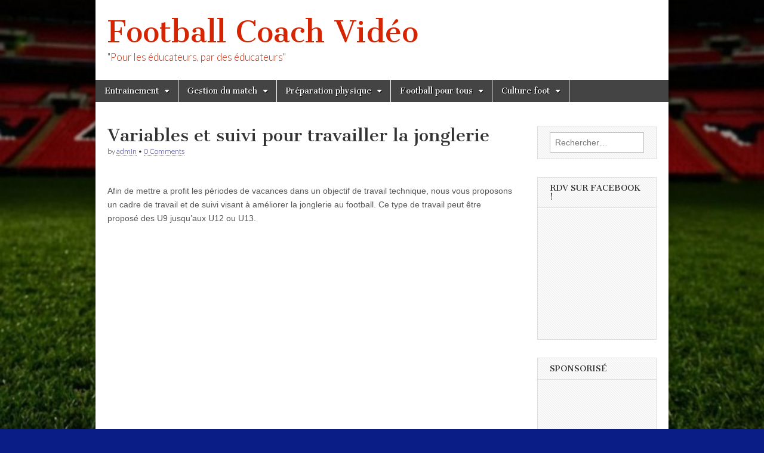

--- FILE ---
content_type: text/html; charset=UTF-8
request_url: https://www.footballcoachvideo.com/variables-et-suivi-pour-travailler-la-jonglerie/
body_size: 13656
content:
<!DOCTYPE html>
<html lang="fr-FR" prefix="og: http://ogp.me/ns# fb: http://ogp.me/ns/fb#" >
<head>
	<meta charset="UTF-8" />
	<meta name="viewport" content="width=device-width, initial-scale=1.0" />
	<link rel="profile" href="http://gmpg.org/xfn/11" />
	<link rel="pingback" href="https://www.footballcoachvideo.com/xmlrpc.php" />
	<title>Variables et suivi pour travailler la jonglerie | Footballcoach Vidéos</title>
<meta name='robots' content='max-image-preview:large' />
<link rel='dns-prefetch' href='//fonts.googleapis.com' />
<link rel='dns-prefetch' href='//m9m6e2w5.stackpathcdn.com' />
<link rel='dns-prefetch' href='//cdn.shareaholic.net' />
<link rel='dns-prefetch' href='//www.shareaholic.net' />
<link rel='dns-prefetch' href='//analytics.shareaholic.com' />
<link rel='dns-prefetch' href='//recs.shareaholic.com' />
<link rel='dns-prefetch' href='//partner.shareaholic.com' />
<link rel='dns-prefetch' href='//pagead2.googlesyndication.com' />
<link rel="alternate" type="application/rss+xml" title="Football Coach Vidéo &raquo; Flux" href="https://www.footballcoachvideo.com/feed/" />
<link rel="alternate" type="application/rss+xml" title="Football Coach Vidéo &raquo; Flux des commentaires" href="https://www.footballcoachvideo.com/comments/feed/" />
<link rel="alternate" type="application/rss+xml" title="Football Coach Vidéo &raquo; Variables et suivi pour travailler la jonglerie Flux des commentaires" href="https://www.footballcoachvideo.com/variables-et-suivi-pour-travailler-la-jonglerie/feed/" />
<!-- Shareaholic - https://www.shareaholic.com -->
<link rel='preload' href='//cdn.shareaholic.net/assets/pub/shareaholic.js' as='script'/>
<script data-no-minify='1' data-cfasync='false'>
_SHR_SETTINGS = {"endpoints":{"local_recs_url":"https:\/\/www.footballcoachvideo.com\/wp-admin\/admin-ajax.php?action=shareaholic_permalink_related","ajax_url":"https:\/\/www.footballcoachvideo.com\/wp-admin\/admin-ajax.php"},"site_id":"3d6020ee43ec8f99f42e0dd255b1ea67","url_components":{"year":"2020","monthnum":"07","day":"16","hour":"08","minute":"51","second":"21","post_id":"2808","postname":"variables-et-suivi-pour-travailler-la-jonglerie","category":"technique"}};
</script>
<script data-no-minify='1' data-cfasync='false' src='//cdn.shareaholic.net/assets/pub/shareaholic.js' data-shr-siteid='3d6020ee43ec8f99f42e0dd255b1ea67' async ></script>

<!-- Shareaholic Content Tags -->
<meta name='shareaholic:site_name' content='Football Coach Vidéo' />
<meta name='shareaholic:language' content='fr-FR' />
<meta name='shareaholic:url' content='https://www.footballcoachvideo.com/variables-et-suivi-pour-travailler-la-jonglerie/' />
<meta name='shareaholic:keywords' content='tag:critères de réalisation jonglages football, tag:entrainement jonglages football intêret jonglage football, tag:entrainement technique football vacances, tag:jerome rabin, tag:jerome rabin football, tag:pourquoi le jonglage au football, tag:suivi jonglage, tag:variables jonglage, tag:variables jonglerie, cat:echauffement, cat:école de football, cat:réathlétisation, cat:technique, type:post' />
<meta name='shareaholic:article_published_time' content='2020-07-16T08:51:21+02:00' />
<meta name='shareaholic:article_modified_time' content='2020-07-16T09:08:11+02:00' />
<meta name='shareaholic:shareable_page' content='true' />
<meta name='shareaholic:article_author_name' content='admin' />
<meta name='shareaholic:site_id' content='3d6020ee43ec8f99f42e0dd255b1ea67' />
<meta name='shareaholic:wp_version' content='9.7.1' />
<meta name='shareaholic:image' content='https://www.footballcoachvideo.com/wp-content/uploads/2020/07/suivi-jongle-2-1-640x334.png' />
<!-- Shareaholic Content Tags End -->

<!-- Shareaholic Open Graph Tags -->
<meta property='og:image' content='https://www.footballcoachvideo.com/wp-content/uploads/2020/07/suivi-jongle-2-1.png' />
<!-- Shareaholic Open Graph Tags End -->
		<!-- This site uses the Google Analytics by MonsterInsights plugin v8.10.0 - Using Analytics tracking - https://www.monsterinsights.com/ -->
							<script
				src="//www.googletagmanager.com/gtag/js?id=UA-41192690-1"  data-cfasync="false" data-wpfc-render="false" type="text/javascript" async></script>
			<script data-cfasync="false" data-wpfc-render="false" type="text/javascript">
				var mi_version = '8.10.0';
				var mi_track_user = true;
				var mi_no_track_reason = '';
				
								var disableStrs = [
															'ga-disable-UA-41192690-1',
									];

				/* Function to detect opted out users */
				function __gtagTrackerIsOptedOut() {
					for (var index = 0; index < disableStrs.length; index++) {
						if (document.cookie.indexOf(disableStrs[index] + '=true') > -1) {
							return true;
						}
					}

					return false;
				}

				/* Disable tracking if the opt-out cookie exists. */
				if (__gtagTrackerIsOptedOut()) {
					for (var index = 0; index < disableStrs.length; index++) {
						window[disableStrs[index]] = true;
					}
				}

				/* Opt-out function */
				function __gtagTrackerOptout() {
					for (var index = 0; index < disableStrs.length; index++) {
						document.cookie = disableStrs[index] + '=true; expires=Thu, 31 Dec 2099 23:59:59 UTC; path=/';
						window[disableStrs[index]] = true;
					}
				}

				if ('undefined' === typeof gaOptout) {
					function gaOptout() {
						__gtagTrackerOptout();
					}
				}
								window.dataLayer = window.dataLayer || [];

				window.MonsterInsightsDualTracker = {
					helpers: {},
					trackers: {},
				};
				if (mi_track_user) {
					function __gtagDataLayer() {
						dataLayer.push(arguments);
					}

					function __gtagTracker(type, name, parameters) {
						if (!parameters) {
							parameters = {};
						}

						if (parameters.send_to) {
							__gtagDataLayer.apply(null, arguments);
							return;
						}

						if (type === 'event') {
							
														parameters.send_to = monsterinsights_frontend.ua;
							__gtagDataLayer(type, name, parameters);
													} else {
							__gtagDataLayer.apply(null, arguments);
						}
					}

					__gtagTracker('js', new Date());
					__gtagTracker('set', {
						'developer_id.dZGIzZG': true,
											});
															__gtagTracker('config', 'UA-41192690-1', {"forceSSL":"true","link_attribution":"true"} );
										window.gtag = __gtagTracker;										(function () {
						/* https://developers.google.com/analytics/devguides/collection/analyticsjs/ */
						/* ga and __gaTracker compatibility shim. */
						var noopfn = function () {
							return null;
						};
						var newtracker = function () {
							return new Tracker();
						};
						var Tracker = function () {
							return null;
						};
						var p = Tracker.prototype;
						p.get = noopfn;
						p.set = noopfn;
						p.send = function () {
							var args = Array.prototype.slice.call(arguments);
							args.unshift('send');
							__gaTracker.apply(null, args);
						};
						var __gaTracker = function () {
							var len = arguments.length;
							if (len === 0) {
								return;
							}
							var f = arguments[len - 1];
							if (typeof f !== 'object' || f === null || typeof f.hitCallback !== 'function') {
								if ('send' === arguments[0]) {
									var hitConverted, hitObject = false, action;
									if ('event' === arguments[1]) {
										if ('undefined' !== typeof arguments[3]) {
											hitObject = {
												'eventAction': arguments[3],
												'eventCategory': arguments[2],
												'eventLabel': arguments[4],
												'value': arguments[5] ? arguments[5] : 1,
											}
										}
									}
									if ('pageview' === arguments[1]) {
										if ('undefined' !== typeof arguments[2]) {
											hitObject = {
												'eventAction': 'page_view',
												'page_path': arguments[2],
											}
										}
									}
									if (typeof arguments[2] === 'object') {
										hitObject = arguments[2];
									}
									if (typeof arguments[5] === 'object') {
										Object.assign(hitObject, arguments[5]);
									}
									if ('undefined' !== typeof arguments[1].hitType) {
										hitObject = arguments[1];
										if ('pageview' === hitObject.hitType) {
											hitObject.eventAction = 'page_view';
										}
									}
									if (hitObject) {
										action = 'timing' === arguments[1].hitType ? 'timing_complete' : hitObject.eventAction;
										hitConverted = mapArgs(hitObject);
										__gtagTracker('event', action, hitConverted);
									}
								}
								return;
							}

							function mapArgs(args) {
								var arg, hit = {};
								var gaMap = {
									'eventCategory': 'event_category',
									'eventAction': 'event_action',
									'eventLabel': 'event_label',
									'eventValue': 'event_value',
									'nonInteraction': 'non_interaction',
									'timingCategory': 'event_category',
									'timingVar': 'name',
									'timingValue': 'value',
									'timingLabel': 'event_label',
									'page': 'page_path',
									'location': 'page_location',
									'title': 'page_title',
								};
								for (arg in args) {
																		if (!(!args.hasOwnProperty(arg) || !gaMap.hasOwnProperty(arg))) {
										hit[gaMap[arg]] = args[arg];
									} else {
										hit[arg] = args[arg];
									}
								}
								return hit;
							}

							try {
								f.hitCallback();
							} catch (ex) {
							}
						};
						__gaTracker.create = newtracker;
						__gaTracker.getByName = newtracker;
						__gaTracker.getAll = function () {
							return [];
						};
						__gaTracker.remove = noopfn;
						__gaTracker.loaded = true;
						window['__gaTracker'] = __gaTracker;
					})();
									} else {
										console.log("");
					(function () {
						function __gtagTracker() {
							return null;
						}

						window['__gtagTracker'] = __gtagTracker;
						window['gtag'] = __gtagTracker;
					})();
									}
			</script>
				<!-- / Google Analytics by MonsterInsights -->
		<script type="text/javascript">
/* <![CDATA[ */
window._wpemojiSettings = {"baseUrl":"https:\/\/s.w.org\/images\/core\/emoji\/15.0.3\/72x72\/","ext":".png","svgUrl":"https:\/\/s.w.org\/images\/core\/emoji\/15.0.3\/svg\/","svgExt":".svg","source":{"concatemoji":"https:\/\/www.footballcoachvideo.com\/wp-includes\/js\/wp-emoji-release.min.js?ver=6.6.4"}};
/*! This file is auto-generated */
!function(i,n){var o,s,e;function c(e){try{var t={supportTests:e,timestamp:(new Date).valueOf()};sessionStorage.setItem(o,JSON.stringify(t))}catch(e){}}function p(e,t,n){e.clearRect(0,0,e.canvas.width,e.canvas.height),e.fillText(t,0,0);var t=new Uint32Array(e.getImageData(0,0,e.canvas.width,e.canvas.height).data),r=(e.clearRect(0,0,e.canvas.width,e.canvas.height),e.fillText(n,0,0),new Uint32Array(e.getImageData(0,0,e.canvas.width,e.canvas.height).data));return t.every(function(e,t){return e===r[t]})}function u(e,t,n){switch(t){case"flag":return n(e,"\ud83c\udff3\ufe0f\u200d\u26a7\ufe0f","\ud83c\udff3\ufe0f\u200b\u26a7\ufe0f")?!1:!n(e,"\ud83c\uddfa\ud83c\uddf3","\ud83c\uddfa\u200b\ud83c\uddf3")&&!n(e,"\ud83c\udff4\udb40\udc67\udb40\udc62\udb40\udc65\udb40\udc6e\udb40\udc67\udb40\udc7f","\ud83c\udff4\u200b\udb40\udc67\u200b\udb40\udc62\u200b\udb40\udc65\u200b\udb40\udc6e\u200b\udb40\udc67\u200b\udb40\udc7f");case"emoji":return!n(e,"\ud83d\udc26\u200d\u2b1b","\ud83d\udc26\u200b\u2b1b")}return!1}function f(e,t,n){var r="undefined"!=typeof WorkerGlobalScope&&self instanceof WorkerGlobalScope?new OffscreenCanvas(300,150):i.createElement("canvas"),a=r.getContext("2d",{willReadFrequently:!0}),o=(a.textBaseline="top",a.font="600 32px Arial",{});return e.forEach(function(e){o[e]=t(a,e,n)}),o}function t(e){var t=i.createElement("script");t.src=e,t.defer=!0,i.head.appendChild(t)}"undefined"!=typeof Promise&&(o="wpEmojiSettingsSupports",s=["flag","emoji"],n.supports={everything:!0,everythingExceptFlag:!0},e=new Promise(function(e){i.addEventListener("DOMContentLoaded",e,{once:!0})}),new Promise(function(t){var n=function(){try{var e=JSON.parse(sessionStorage.getItem(o));if("object"==typeof e&&"number"==typeof e.timestamp&&(new Date).valueOf()<e.timestamp+604800&&"object"==typeof e.supportTests)return e.supportTests}catch(e){}return null}();if(!n){if("undefined"!=typeof Worker&&"undefined"!=typeof OffscreenCanvas&&"undefined"!=typeof URL&&URL.createObjectURL&&"undefined"!=typeof Blob)try{var e="postMessage("+f.toString()+"("+[JSON.stringify(s),u.toString(),p.toString()].join(",")+"));",r=new Blob([e],{type:"text/javascript"}),a=new Worker(URL.createObjectURL(r),{name:"wpTestEmojiSupports"});return void(a.onmessage=function(e){c(n=e.data),a.terminate(),t(n)})}catch(e){}c(n=f(s,u,p))}t(n)}).then(function(e){for(var t in e)n.supports[t]=e[t],n.supports.everything=n.supports.everything&&n.supports[t],"flag"!==t&&(n.supports.everythingExceptFlag=n.supports.everythingExceptFlag&&n.supports[t]);n.supports.everythingExceptFlag=n.supports.everythingExceptFlag&&!n.supports.flag,n.DOMReady=!1,n.readyCallback=function(){n.DOMReady=!0}}).then(function(){return e}).then(function(){var e;n.supports.everything||(n.readyCallback(),(e=n.source||{}).concatemoji?t(e.concatemoji):e.wpemoji&&e.twemoji&&(t(e.twemoji),t(e.wpemoji)))}))}((window,document),window._wpemojiSettings);
/* ]]> */
</script>
<style id='wp-emoji-styles-inline-css' type='text/css'>

	img.wp-smiley, img.emoji {
		display: inline !important;
		border: none !important;
		box-shadow: none !important;
		height: 1em !important;
		width: 1em !important;
		margin: 0 0.07em !important;
		vertical-align: -0.1em !important;
		background: none !important;
		padding: 0 !important;
	}
</style>
<link rel='stylesheet' id='wp-block-library-css' href='https://www.footballcoachvideo.com/wp-includes/css/dist/block-library/style.min.css?ver=6.6.4' type='text/css' media='all' />
<style id='classic-theme-styles-inline-css' type='text/css'>
/*! This file is auto-generated */
.wp-block-button__link{color:#fff;background-color:#32373c;border-radius:9999px;box-shadow:none;text-decoration:none;padding:calc(.667em + 2px) calc(1.333em + 2px);font-size:1.125em}.wp-block-file__button{background:#32373c;color:#fff;text-decoration:none}
</style>
<style id='global-styles-inline-css' type='text/css'>
:root{--wp--preset--aspect-ratio--square: 1;--wp--preset--aspect-ratio--4-3: 4/3;--wp--preset--aspect-ratio--3-4: 3/4;--wp--preset--aspect-ratio--3-2: 3/2;--wp--preset--aspect-ratio--2-3: 2/3;--wp--preset--aspect-ratio--16-9: 16/9;--wp--preset--aspect-ratio--9-16: 9/16;--wp--preset--color--black: #000000;--wp--preset--color--cyan-bluish-gray: #abb8c3;--wp--preset--color--white: #ffffff;--wp--preset--color--pale-pink: #f78da7;--wp--preset--color--vivid-red: #cf2e2e;--wp--preset--color--luminous-vivid-orange: #ff6900;--wp--preset--color--luminous-vivid-amber: #fcb900;--wp--preset--color--light-green-cyan: #7bdcb5;--wp--preset--color--vivid-green-cyan: #00d084;--wp--preset--color--pale-cyan-blue: #8ed1fc;--wp--preset--color--vivid-cyan-blue: #0693e3;--wp--preset--color--vivid-purple: #9b51e0;--wp--preset--gradient--vivid-cyan-blue-to-vivid-purple: linear-gradient(135deg,rgba(6,147,227,1) 0%,rgb(155,81,224) 100%);--wp--preset--gradient--light-green-cyan-to-vivid-green-cyan: linear-gradient(135deg,rgb(122,220,180) 0%,rgb(0,208,130) 100%);--wp--preset--gradient--luminous-vivid-amber-to-luminous-vivid-orange: linear-gradient(135deg,rgba(252,185,0,1) 0%,rgba(255,105,0,1) 100%);--wp--preset--gradient--luminous-vivid-orange-to-vivid-red: linear-gradient(135deg,rgba(255,105,0,1) 0%,rgb(207,46,46) 100%);--wp--preset--gradient--very-light-gray-to-cyan-bluish-gray: linear-gradient(135deg,rgb(238,238,238) 0%,rgb(169,184,195) 100%);--wp--preset--gradient--cool-to-warm-spectrum: linear-gradient(135deg,rgb(74,234,220) 0%,rgb(151,120,209) 20%,rgb(207,42,186) 40%,rgb(238,44,130) 60%,rgb(251,105,98) 80%,rgb(254,248,76) 100%);--wp--preset--gradient--blush-light-purple: linear-gradient(135deg,rgb(255,206,236) 0%,rgb(152,150,240) 100%);--wp--preset--gradient--blush-bordeaux: linear-gradient(135deg,rgb(254,205,165) 0%,rgb(254,45,45) 50%,rgb(107,0,62) 100%);--wp--preset--gradient--luminous-dusk: linear-gradient(135deg,rgb(255,203,112) 0%,rgb(199,81,192) 50%,rgb(65,88,208) 100%);--wp--preset--gradient--pale-ocean: linear-gradient(135deg,rgb(255,245,203) 0%,rgb(182,227,212) 50%,rgb(51,167,181) 100%);--wp--preset--gradient--electric-grass: linear-gradient(135deg,rgb(202,248,128) 0%,rgb(113,206,126) 100%);--wp--preset--gradient--midnight: linear-gradient(135deg,rgb(2,3,129) 0%,rgb(40,116,252) 100%);--wp--preset--font-size--small: 13px;--wp--preset--font-size--medium: 20px;--wp--preset--font-size--large: 36px;--wp--preset--font-size--x-large: 42px;--wp--preset--spacing--20: 0.44rem;--wp--preset--spacing--30: 0.67rem;--wp--preset--spacing--40: 1rem;--wp--preset--spacing--50: 1.5rem;--wp--preset--spacing--60: 2.25rem;--wp--preset--spacing--70: 3.38rem;--wp--preset--spacing--80: 5.06rem;--wp--preset--shadow--natural: 6px 6px 9px rgba(0, 0, 0, 0.2);--wp--preset--shadow--deep: 12px 12px 50px rgba(0, 0, 0, 0.4);--wp--preset--shadow--sharp: 6px 6px 0px rgba(0, 0, 0, 0.2);--wp--preset--shadow--outlined: 6px 6px 0px -3px rgba(255, 255, 255, 1), 6px 6px rgba(0, 0, 0, 1);--wp--preset--shadow--crisp: 6px 6px 0px rgba(0, 0, 0, 1);}:where(.is-layout-flex){gap: 0.5em;}:where(.is-layout-grid){gap: 0.5em;}body .is-layout-flex{display: flex;}.is-layout-flex{flex-wrap: wrap;align-items: center;}.is-layout-flex > :is(*, div){margin: 0;}body .is-layout-grid{display: grid;}.is-layout-grid > :is(*, div){margin: 0;}:where(.wp-block-columns.is-layout-flex){gap: 2em;}:where(.wp-block-columns.is-layout-grid){gap: 2em;}:where(.wp-block-post-template.is-layout-flex){gap: 1.25em;}:where(.wp-block-post-template.is-layout-grid){gap: 1.25em;}.has-black-color{color: var(--wp--preset--color--black) !important;}.has-cyan-bluish-gray-color{color: var(--wp--preset--color--cyan-bluish-gray) !important;}.has-white-color{color: var(--wp--preset--color--white) !important;}.has-pale-pink-color{color: var(--wp--preset--color--pale-pink) !important;}.has-vivid-red-color{color: var(--wp--preset--color--vivid-red) !important;}.has-luminous-vivid-orange-color{color: var(--wp--preset--color--luminous-vivid-orange) !important;}.has-luminous-vivid-amber-color{color: var(--wp--preset--color--luminous-vivid-amber) !important;}.has-light-green-cyan-color{color: var(--wp--preset--color--light-green-cyan) !important;}.has-vivid-green-cyan-color{color: var(--wp--preset--color--vivid-green-cyan) !important;}.has-pale-cyan-blue-color{color: var(--wp--preset--color--pale-cyan-blue) !important;}.has-vivid-cyan-blue-color{color: var(--wp--preset--color--vivid-cyan-blue) !important;}.has-vivid-purple-color{color: var(--wp--preset--color--vivid-purple) !important;}.has-black-background-color{background-color: var(--wp--preset--color--black) !important;}.has-cyan-bluish-gray-background-color{background-color: var(--wp--preset--color--cyan-bluish-gray) !important;}.has-white-background-color{background-color: var(--wp--preset--color--white) !important;}.has-pale-pink-background-color{background-color: var(--wp--preset--color--pale-pink) !important;}.has-vivid-red-background-color{background-color: var(--wp--preset--color--vivid-red) !important;}.has-luminous-vivid-orange-background-color{background-color: var(--wp--preset--color--luminous-vivid-orange) !important;}.has-luminous-vivid-amber-background-color{background-color: var(--wp--preset--color--luminous-vivid-amber) !important;}.has-light-green-cyan-background-color{background-color: var(--wp--preset--color--light-green-cyan) !important;}.has-vivid-green-cyan-background-color{background-color: var(--wp--preset--color--vivid-green-cyan) !important;}.has-pale-cyan-blue-background-color{background-color: var(--wp--preset--color--pale-cyan-blue) !important;}.has-vivid-cyan-blue-background-color{background-color: var(--wp--preset--color--vivid-cyan-blue) !important;}.has-vivid-purple-background-color{background-color: var(--wp--preset--color--vivid-purple) !important;}.has-black-border-color{border-color: var(--wp--preset--color--black) !important;}.has-cyan-bluish-gray-border-color{border-color: var(--wp--preset--color--cyan-bluish-gray) !important;}.has-white-border-color{border-color: var(--wp--preset--color--white) !important;}.has-pale-pink-border-color{border-color: var(--wp--preset--color--pale-pink) !important;}.has-vivid-red-border-color{border-color: var(--wp--preset--color--vivid-red) !important;}.has-luminous-vivid-orange-border-color{border-color: var(--wp--preset--color--luminous-vivid-orange) !important;}.has-luminous-vivid-amber-border-color{border-color: var(--wp--preset--color--luminous-vivid-amber) !important;}.has-light-green-cyan-border-color{border-color: var(--wp--preset--color--light-green-cyan) !important;}.has-vivid-green-cyan-border-color{border-color: var(--wp--preset--color--vivid-green-cyan) !important;}.has-pale-cyan-blue-border-color{border-color: var(--wp--preset--color--pale-cyan-blue) !important;}.has-vivid-cyan-blue-border-color{border-color: var(--wp--preset--color--vivid-cyan-blue) !important;}.has-vivid-purple-border-color{border-color: var(--wp--preset--color--vivid-purple) !important;}.has-vivid-cyan-blue-to-vivid-purple-gradient-background{background: var(--wp--preset--gradient--vivid-cyan-blue-to-vivid-purple) !important;}.has-light-green-cyan-to-vivid-green-cyan-gradient-background{background: var(--wp--preset--gradient--light-green-cyan-to-vivid-green-cyan) !important;}.has-luminous-vivid-amber-to-luminous-vivid-orange-gradient-background{background: var(--wp--preset--gradient--luminous-vivid-amber-to-luminous-vivid-orange) !important;}.has-luminous-vivid-orange-to-vivid-red-gradient-background{background: var(--wp--preset--gradient--luminous-vivid-orange-to-vivid-red) !important;}.has-very-light-gray-to-cyan-bluish-gray-gradient-background{background: var(--wp--preset--gradient--very-light-gray-to-cyan-bluish-gray) !important;}.has-cool-to-warm-spectrum-gradient-background{background: var(--wp--preset--gradient--cool-to-warm-spectrum) !important;}.has-blush-light-purple-gradient-background{background: var(--wp--preset--gradient--blush-light-purple) !important;}.has-blush-bordeaux-gradient-background{background: var(--wp--preset--gradient--blush-bordeaux) !important;}.has-luminous-dusk-gradient-background{background: var(--wp--preset--gradient--luminous-dusk) !important;}.has-pale-ocean-gradient-background{background: var(--wp--preset--gradient--pale-ocean) !important;}.has-electric-grass-gradient-background{background: var(--wp--preset--gradient--electric-grass) !important;}.has-midnight-gradient-background{background: var(--wp--preset--gradient--midnight) !important;}.has-small-font-size{font-size: var(--wp--preset--font-size--small) !important;}.has-medium-font-size{font-size: var(--wp--preset--font-size--medium) !important;}.has-large-font-size{font-size: var(--wp--preset--font-size--large) !important;}.has-x-large-font-size{font-size: var(--wp--preset--font-size--x-large) !important;}
:where(.wp-block-post-template.is-layout-flex){gap: 1.25em;}:where(.wp-block-post-template.is-layout-grid){gap: 1.25em;}
:where(.wp-block-columns.is-layout-flex){gap: 2em;}:where(.wp-block-columns.is-layout-grid){gap: 2em;}
:root :where(.wp-block-pullquote){font-size: 1.5em;line-height: 1.6;}
</style>
<link rel='stylesheet' id='google_fonts-css' href='//fonts.googleapis.com/css?family=Cantata+One|Lato:300,700' type='text/css' media='all' />
<link rel='stylesheet' id='theme_stylesheet-css' href='https://www.footballcoachvideo.com/wp-content/themes/magazine-basic/style.css?ver=6.6.4' type='text/css' media='all' />
<link rel='stylesheet' id='font_awesome-css' href='https://www.footballcoachvideo.com/wp-content/themes/magazine-basic/library/css/font-awesome.css?ver=4.7.0' type='text/css' media='all' />
<script type="text/javascript" src="https://www.footballcoachvideo.com/wp-content/plugins/google-analytics-for-wordpress/assets/js/frontend-gtag.min.js?ver=8.10.0" id="monsterinsights-frontend-script-js"></script>
<script data-cfasync="false" data-wpfc-render="false" type="text/javascript" id='monsterinsights-frontend-script-js-extra'>/* <![CDATA[ */
var monsterinsights_frontend = {"js_events_tracking":"true","download_extensions":"doc,pdf,ppt,zip,xls,docx,pptx,xlsx","inbound_paths":"[{\"path\":\"\\\/go\\\/\",\"label\":\"affiliate\"},{\"path\":\"\\\/recommend\\\/\",\"label\":\"affiliate\"}]","home_url":"https:\/\/www.footballcoachvideo.com","hash_tracking":"false","ua":"UA-41192690-1","v4_id":""};/* ]]> */
</script>
<script type="text/javascript" src="https://www.footballcoachvideo.com/wp-includes/js/jquery/jquery.min.js?ver=3.7.1" id="jquery-core-js"></script>
<script type="text/javascript" src="https://www.footballcoachvideo.com/wp-includes/js/jquery/jquery-migrate.min.js?ver=3.4.1" id="jquery-migrate-js"></script>
<link rel="https://api.w.org/" href="https://www.footballcoachvideo.com/wp-json/" /><link rel="alternate" title="JSON" type="application/json" href="https://www.footballcoachvideo.com/wp-json/wp/v2/posts/2808" /><link rel="EditURI" type="application/rsd+xml" title="RSD" href="https://www.footballcoachvideo.com/xmlrpc.php?rsd" />
<meta name="generator" content="WordPress 6.6.4" />
<link rel='shortlink' href='https://www.footballcoachvideo.com/?p=2808' />
<link rel="alternate" title="oEmbed (JSON)" type="application/json+oembed" href="https://www.footballcoachvideo.com/wp-json/oembed/1.0/embed?url=https%3A%2F%2Fwww.footballcoachvideo.com%2Fvariables-et-suivi-pour-travailler-la-jonglerie%2F" />
<link rel="alternate" title="oEmbed (XML)" type="text/xml+oembed" href="https://www.footballcoachvideo.com/wp-json/oembed/1.0/embed?url=https%3A%2F%2Fwww.footballcoachvideo.com%2Fvariables-et-suivi-pour-travailler-la-jonglerie%2F&#038;format=xml" />
<meta name="generator" content="Site Kit by Google 1.48.1" /><link rel="canonical" href="https://www.footballcoachvideo.com/variables-et-suivi-pour-travailler-la-jonglerie/"/><script type='text/javascript'>
window.___gcfg = {lang: 'en'};
(function() 
{var po = document.createElement('script');
po.type = 'text/javascript'; po.async = true;po.src = 'https://apis.google.com/js/plusone.js';
var s = document.getElementsByTagName('script')[0];
s.parentNode.insertBefore(po, s);
})();</script>
<!-- Wordpress SEO Plugin by Mervin Praison ( https://mer.vin/seo-wordpress/ ) --> 
<link rel='canonical' href='https://www.footballcoachvideo.com/variables-et-suivi-pour-travailler-la-jonglerie/' />
<!-- End of Wordpress SEO Plugin by Mervin Praison --> 
<!-- Wordbooker generated tags --><meta property="og:locale" content="fr_FR" /> <meta property="og:site_name" content="Football Coach Vidéo - &quot;Pour les éducateurs, par des éducateurs&quot;" /> <meta property="fb:admins" content="556568771" /> <meta property="og:type" content="article" /> <meta property="og:title" content="Variables et suivi pour travailler la jonglerie"/> <meta property="og:url" content="https://www.footballcoachvideo.com/variables-et-suivi-pour-travailler-la-jonglerie/" /> <meta property="article:published_time" content="2020-07-16T08:51:21+02:00" /> <meta property="article:modified_time" content="2020-07-16T09:08:11+02:00" /> <meta property="article:author" content="https://www.footballcoachvideo.com/author/admin/" /> <meta property="article:section" content="Echauffement" /><meta property="article:tag" content="critères de réalisation jonglages football" /><meta property="article:tag" content="entrainement jonglages football intêret jonglage football" /><meta property="article:tag" content="entrainement technique football vacances" /><meta property="article:tag" content="Jerome Rabin" /><meta property="article:tag" content="Jerome Rabin football" /><meta property="article:tag" content="pourquoi le jonglage au football" /><meta property="article:tag" content="suivi jonglage" /><meta property="article:tag" content="variables jonglage" /><meta property="article:tag" content="variables jonglerie" /><meta property="og:image" content="http://www.footballcoachvideo.com/wp-content/uploads/2020/07/suivi-jongle-2-1.png" /> <meta property="og:image" content="http://www.footballcoachvideo.com/wp-content/uploads/2020/07/jonglage-cadre-700x281.png" /> <meta property="og:image" content="http://www.footballcoachvideo.com/wp-content/uploads/2020/07/jonglage-cadre.png" /> <meta property="og:image" content="http://www.footballcoachvideo.com/wp-content/uploads/2020/07/suivi-jongle-2.png" /> <meta property="og:image" content="http://img.youtube.com/vi/C4qunyAHPro/0.jpg" /> <meta name="description" content="Afin de mettre a profit les périodes de vacances dans un objectif de travail technique, nous vous proposons un cadre de travail et de suivi visant à améliorer la jonglerie au football. Ce type de travail peut être proposé des U9 jusqu&#039;aux U12 ou U13. ..." /> <meta property="og:description" content="Afin de mettre a profit les périodes de vacances dans un objectif de travail technique, nous vous proposons un cadre de travail et de suivi visant à améliorer la jonglerie au football. Ce type de travail peut être proposé des U9 jusqu&#039;aux U12 ou U13. ..." /> <!-- End Wordbooker og tags --><style>
#site-title a,#site-description{color:#d62300 !important}
#page{background-color:#ffffff}
.entry-meta a,.entry-content a,.widget a{color:#232293}
</style>
	
<!-- Google AdSense snippet added by Site Kit -->
<meta name="google-adsense-platform-account" content="ca-host-pub-2644536267352236">
<meta name="google-adsense-platform-domain" content="sitekit.withgoogle.com">
<!-- End Google AdSense snippet added by Site Kit -->
<style type="text/css" id="custom-background-css">
body.custom-background { background-color: #0a1d87; background-image: url("https://www.footballcoachvideo.com/wp-content/uploads/2015/10/Wembley-Ball-Football-Sports-485x728.jpg"); background-position: left top; background-size: cover; background-repeat: no-repeat; background-attachment: fixed; }
</style>
	
<!-- Google AdSense snippet added by Site Kit -->
<script type="text/javascript" async="async" src="https://pagead2.googlesyndication.com/pagead/js/adsbygoogle.js?client=ca-pub-8546648343081913" crossorigin="anonymous"></script>

<!-- End Google AdSense snippet added by Site Kit -->

<!-- START - Open Graph and Twitter Card Tags 3.3.7 -->
 <!-- Facebook Open Graph -->
  <meta property="og:locale" content="fr_FR"/>
  <meta property="og:site_name" content="Football Coach Vidéo"/>
  <meta property="og:title" content="Variables et suivi pour travailler la jonglerie"/>
  <meta property="og:url" content="https://www.footballcoachvideo.com/variables-et-suivi-pour-travailler-la-jonglerie/"/>
  <meta property="og:type" content="article"/>
  <meta property="og:description" content="Afin de mettre a profit les périodes de vacances dans un objectif de travail technique, nous vous proposons un cadre de travail et de suivi visant à améliorer la jonglerie au football. Ce type de travail peut être proposé des U9 jusqu&#039;aux U12 ou U13.








Critères de réalisation du jonglage 



S"/>
  <meta property="og:image" content="https://www.footballcoachvideo.com/wp-content/uploads/2020/07/suivi-jongle-2-1.png"/>
  <meta property="og:image:url" content="https://www.footballcoachvideo.com/wp-content/uploads/2020/07/suivi-jongle-2-1.png"/>
  <meta property="og:image:secure_url" content="https://www.footballcoachvideo.com/wp-content/uploads/2020/07/suivi-jongle-2-1.png"/>
  <meta property="article:published_time" content="2020-07-16T08:51:21+02:00"/>
  <meta property="article:modified_time" content="2020-07-16T09:08:11+02:00" />
  <meta property="og:updated_time" content="2020-07-16T09:08:11+02:00" />
  <meta property="article:section" content="Echauffement"/>
  <meta property="article:section" content="école de football"/>
  <meta property="article:section" content="réathlétisation"/>
  <meta property="article:section" content="Technique"/>
 <!-- Google+ / Schema.org -->
  <meta itemprop="name" content="Variables et suivi pour travailler la jonglerie"/>
  <meta itemprop="headline" content="Variables et suivi pour travailler la jonglerie"/>
  <meta itemprop="description" content="Afin de mettre a profit les périodes de vacances dans un objectif de travail technique, nous vous proposons un cadre de travail et de suivi visant à améliorer la jonglerie au football. Ce type de travail peut être proposé des U9 jusqu&#039;aux U12 ou U13.








Critères de réalisation du jonglage 



S"/>
  <meta itemprop="image" content="https://www.footballcoachvideo.com/wp-content/uploads/2020/07/suivi-jongle-2-1.png"/>
  <meta itemprop="datePublished" content="2020-07-16"/>
  <meta itemprop="dateModified" content="2020-07-16T09:08:11+02:00" />
  <meta itemprop="author" content="admin"/>
  <!--<meta itemprop="publisher" content="Football Coach Vidéo"/>--> <!-- To solve: The attribute publisher.itemtype has an invalid value -->
 <!-- Twitter Cards -->
  <meta name="twitter:title" content="Variables et suivi pour travailler la jonglerie"/>
  <meta name="twitter:url" content="https://www.footballcoachvideo.com/variables-et-suivi-pour-travailler-la-jonglerie/"/>
  <meta name="twitter:description" content="Afin de mettre a profit les périodes de vacances dans un objectif de travail technique, nous vous proposons un cadre de travail et de suivi visant à améliorer la jonglerie au football. Ce type de travail peut être proposé des U9 jusqu&#039;aux U12 ou U13.








Critères de réalisation du jonglage 



S"/>
  <meta name="twitter:image" content="https://www.footballcoachvideo.com/wp-content/uploads/2020/07/suivi-jongle-2-1.png"/>
  <meta name="twitter:card" content="summary_large_image"/>
 <!-- SEO -->
 <!-- Misc. tags -->
 <!-- is_singular -->
<!-- END - Open Graph and Twitter Card Tags 3.3.7 -->
	
</head>

<body class="post-template-default single single-post postid-2808 single-format-standard custom-background">
	<div id="page" class="grid  w960">
		<header id="header" class="row" role="banner">
			<div class="c12">
				<div id="mobile-menu">
					<a href="#" class="left-menu"><i class="fa fa-reorder"></i></a>
					<a href="#"><i class="fa fa-search"></i></a>
				</div>
				<div id="drop-down-search"><form role="search" method="get" class="search-form" action="https://www.footballcoachvideo.com/">
				<label>
					<span class="screen-reader-text">Rechercher :</span>
					<input type="search" class="search-field" placeholder="Rechercher…" value="" name="s" />
				</label>
				<input type="submit" class="search-submit" value="Rechercher" />
			</form></div>

								<div class="title-logo-wrapper fl">
										<div class="header-group">
												<div id="site-title"><a href="https://www.footballcoachvideo.com" title="Football Coach Vidéo" rel="home">Football Coach Vidéo</a></div>
						<div id="site-description">&quot;Pour les éducateurs, par des éducateurs&quot;</div>					</div>
				</div>

				
				<div id="nav-wrapper">
					<div class="nav-content">
						<nav id="site-navigation" class="menus clearfix" role="navigation">
							<h3 class="screen-reader-text">Main menu</h3>
							<a class="screen-reader-text" href="#primary" title="Skip to content">Skip to content</a>
							<div id="main-menu" class="menu-menu-types-videos-container"><ul id="menu-menu-types-videos" class="menu"><li id="menu-item-74" class="menu-item menu-item-type-post_type menu-item-object-page menu-item-has-children sub-menu-parent menu-item-74"><a href="https://www.footballcoachvideo.com/entrainement/">Entrainement</a>
<ul class="sub-menu">
	<li id="menu-item-75" class="menu-item menu-item-type-taxonomy menu-item-object-category menu-item-75"><a href="https://www.footballcoachvideo.com/category/tactique/">Tactique</a>
	<li id="menu-item-76" class="menu-item menu-item-type-taxonomy menu-item-object-category current-post-ancestor current-menu-parent current-post-parent menu-item-76"><a href="https://www.footballcoachvideo.com/category/technique/">Technique</a>
	<li id="menu-item-77" class="menu-item menu-item-type-taxonomy menu-item-object-category menu-item-77"><a href="https://www.footballcoachvideo.com/category/mental/">Mental</a>
	<li id="menu-item-261" class="menu-item menu-item-type-taxonomy menu-item-object-category menu-item-261"><a href="https://www.footballcoachvideo.com/category/jeu-conservation-du-ballon/">jeu/ conservation du ballon</a>
	<li id="menu-item-78" class="menu-item menu-item-type-taxonomy menu-item-object-category menu-item-78"><a href="https://www.footballcoachvideo.com/category/specifique-poste/">Spécifique poste</a>
	<li id="menu-item-1751" class="menu-item menu-item-type-taxonomy menu-item-object-category menu-item-1751"><a href="https://www.footballcoachvideo.com/category/gardien-de-but/">Gardien de but</a>
</ul>

<li id="menu-item-73" class="menu-item menu-item-type-post_type menu-item-object-page menu-item-has-children sub-menu-parent menu-item-73"><a href="https://www.footballcoachvideo.com/gestion-du-match/">Gestion du match</a>
<ul class="sub-menu">
	<li id="menu-item-80" class="menu-item menu-item-type-taxonomy menu-item-object-category menu-item-80"><a href="https://www.footballcoachvideo.com/category/causerie/">Causerie</a>
	<li id="menu-item-81" class="menu-item menu-item-type-taxonomy menu-item-object-category current-post-ancestor current-menu-parent current-post-parent menu-item-81"><a href="https://www.footballcoachvideo.com/category/echauffement/">Echauffement</a>
	<li id="menu-item-82" class="menu-item menu-item-type-taxonomy menu-item-object-category menu-item-82"><a href="https://www.footballcoachvideo.com/category/systeme-de-jeu/">Système de jeu</a>
</ul>

<li id="menu-item-72" class="menu-item menu-item-type-post_type menu-item-object-page menu-item-has-children sub-menu-parent menu-item-72"><a href="https://www.footballcoachvideo.com/preparation-physique/">Préparation physique</a>
<ul class="sub-menu">
	<li id="menu-item-85" class="menu-item menu-item-type-taxonomy menu-item-object-category menu-item-85"><a href="https://www.footballcoachvideo.com/category/endurance/">Endurance</a>
	<li id="menu-item-84" class="menu-item menu-item-type-taxonomy menu-item-object-category menu-item-84"><a href="https://www.footballcoachvideo.com/category/coordination/">Coordination</a>
	<li id="menu-item-87" class="menu-item menu-item-type-taxonomy menu-item-object-category menu-item-87"><a href="https://www.footballcoachvideo.com/category/proprioception/">Proprioception</a>
	<li id="menu-item-112" class="menu-item menu-item-type-taxonomy menu-item-object-category menu-item-112"><a href="https://www.footballcoachvideo.com/category/circuit-training/">Circuit Training</a>
	<li id="menu-item-88" class="menu-item menu-item-type-taxonomy menu-item-object-category current-post-ancestor current-menu-parent current-post-parent menu-item-88"><a href="https://www.footballcoachvideo.com/category/reathletisation/">réathlétisation</a>
	<li id="menu-item-89" class="menu-item menu-item-type-taxonomy menu-item-object-category menu-item-89"><a href="https://www.footballcoachvideo.com/category/strappingmassage/">Strapping/Massage</a>
	<li id="menu-item-86" class="menu-item menu-item-type-taxonomy menu-item-object-category menu-item-86"><a href="https://www.footballcoachvideo.com/category/etirement/">Etirement</a>
	<li id="menu-item-83" class="menu-item menu-item-type-taxonomy menu-item-object-category menu-item-83"><a href="https://www.footballcoachvideo.com/category/abdos-gainage/">Abdos / Gainage</a>
	<li id="menu-item-79" class="menu-item menu-item-type-taxonomy menu-item-object-category menu-item-79"><a href="https://www.footballcoachvideo.com/category/test/">Test</a>
</ul>

<li id="menu-item-70" class="menu-item menu-item-type-post_type menu-item-object-page menu-item-has-children sub-menu-parent menu-item-70"><a href="https://www.footballcoachvideo.com/football-diversifie/">Football pour tous</a>
<ul class="sub-menu">
	<li id="menu-item-102" class="menu-item menu-item-type-taxonomy menu-item-object-category current-post-ancestor current-menu-parent current-post-parent menu-item-102"><a href="https://www.footballcoachvideo.com/category/ecole-de-football/">Ecole de football</a>
	<li id="menu-item-92" class="menu-item menu-item-type-taxonomy menu-item-object-category menu-item-92"><a href="https://www.footballcoachvideo.com/category/futsal/">Futsal</a>
	<li id="menu-item-103" class="menu-item menu-item-type-taxonomy menu-item-object-category menu-item-103"><a href="https://www.footballcoachvideo.com/category/formation/">Formation</a>
	<li id="menu-item-91" class="menu-item menu-item-type-taxonomy menu-item-object-category menu-item-91"><a href="https://www.footballcoachvideo.com/category/foot-feminin/">Foot féminin</a>
	<li id="menu-item-90" class="menu-item menu-item-type-taxonomy menu-item-object-category menu-item-90"><a href="https://www.footballcoachvideo.com/category/beach-soccer/">Beach soccer</a>
	<li id="menu-item-231" class="menu-item menu-item-type-taxonomy menu-item-object-category menu-item-231"><a href="https://www.footballcoachvideo.com/category/autre-football/">Autre football</a>
</ul>

<li id="menu-item-782" class="menu-item menu-item-type-post_type menu-item-object-page menu-item-has-children sub-menu-parent menu-item-782"><a href="https://www.footballcoachvideo.com/culture-foot/">Culture foot</a>
<ul class="sub-menu">
	<li id="menu-item-776" class="menu-item menu-item-type-taxonomy menu-item-object-category menu-item-776"><a href="https://www.footballcoachvideo.com/category/citations-paroles/">Citations / Paroles</a>
	<li id="menu-item-100" class="menu-item menu-item-type-taxonomy menu-item-object-category menu-item-100"><a href="https://www.footballcoachvideo.com/category/manager-coach/">Manager / Coach</a>
	<li id="menu-item-110" class="menu-item menu-item-type-taxonomy menu-item-object-category menu-item-110"><a href="https://www.footballcoachvideo.com/category/homme-de-lombre/">Homme de l&rsquo;ombre</a>
	<li id="menu-item-178" class="menu-item menu-item-type-taxonomy menu-item-object-category menu-item-178"><a href="https://www.footballcoachvideo.com/category/club-2/">Club</a>
	<li id="menu-item-97" class="menu-item menu-item-type-taxonomy menu-item-object-category menu-item-97"><a href="https://www.footballcoachvideo.com/category/joueur/">Joueur</a>
	<li id="menu-item-98" class="menu-item menu-item-type-taxonomy menu-item-object-category menu-item-98"><a href="https://www.footballcoachvideo.com/category/stade/">Stade</a>
	<li id="menu-item-1527" class="menu-item menu-item-type-taxonomy menu-item-object-category menu-item-1527"><a href="https://www.footballcoachvideo.com/category/recherche-etude/">Recherche / étude</a>
	<li id="menu-item-99" class="menu-item menu-item-type-taxonomy menu-item-object-category menu-item-99"><a href="https://www.footballcoachvideo.com/category/competition-match-2/">Compétition / Match</a>
</ul>

</ul></div>						</nav><!-- #site-navigation -->

											</div>
				</div>

			</div><!-- .c12 -->
		</header><!-- #header.row -->

		<div id="main" class="row">
	<div id="primary" class="c9" role="main">
			<article id="post-2808" class="post-2808 post type-post status-publish format-standard has-post-thumbnail hentry category-echauffement category-ecole-de-football category-reathletisation category-technique tag-criteres-de-realisation-jonglages-football tag-entrainement-jonglages-football-interet-jonglage-football tag-entrainement-technique-football-vacances tag-jerome-rabin-2 tag-jerome-rabin-football tag-pourquoi-le-jonglage-au-football tag-suivi-jonglage tag-variables-jonglage tag-variables-jonglerie">

	    <header>
    <h1 class="entry-title">Variables et suivi pour travailler la jonglerie</h1>
    <div class="entry-meta">
        by <span class="vcard author"><span class="fn"><a href="https://www.footballcoachvideo.com/author/admin/" title="Posts by admin" rel="author">admin</a></span></span>&nbsp;&bull;&nbsp;<a href="https://www.footballcoachvideo.com/variables-et-suivi-pour-travailler-la-jonglerie/#respond">0 Comments</a>    </div>
</header>

	    <div class="entry-content">
		    <div style='display:none;' class='shareaholic-canvas' data-app='recommendations' data-title='Variables et suivi pour travailler la jonglerie' data-link='https://www.footballcoachvideo.com/variables-et-suivi-pour-travailler-la-jonglerie/' data-app-id-name='post_above_content'></div><div style='display:none;' class='shareaholic-canvas' data-app='share_buttons' data-title='Variables et suivi pour travailler la jonglerie' data-link='https://www.footballcoachvideo.com/variables-et-suivi-pour-travailler-la-jonglerie/' data-app-id-name='post_above_content'></div><div class='wp_fbl_top' style='text-align:right'><!-- Wordbooker created FB tags --> <div class="fb-like" data-href="https://www.footballcoachvideo.com/variables-et-suivi-pour-travailler-la-jonglerie/" data-width="250 " data-layout="button_count"data-action="recommend" data-show-faces="true" data-share="true" data-colorscheme="dark"> </div></div>
<p> Afin de mettre a profit les périodes de vacances dans un objectif de travail technique, nous vous proposons un cadre de travail et de suivi visant à améliorer la jonglerie au football. Ce type de travail peut être proposé des U9 jusqu&rsquo;aux U12 ou U13.</p>



<p><iframe width="560" height="315" src="https://www.youtube.com/embed/C4qunyAHPro" frameborder="0" allow="accelerometer; autoplay; encrypted-media; gyroscope; picture-in-picture" allowfullscreen=""></iframe>
</p><p></p>



<p class="has-text-align-center"><strong>Critères de réalisation du jonglage </strong></p>



<ul class="wp-block-list"><li>Surface de contact (du coup de pied) avec idéalement  alignement point de pied, coup de pied, genoux (voir vidéo ci -après).</li><li>Maîtrise des appuis (reprise d’appui après chaque contact)</li><li>Utilisation des bras pour le maintien de l’équilibre corporel.</li><li>Coup de pied tendu à l’horizontal (« les lacets vers le ciel »).</li><li>Si le joueur est grand (Adolescent / adulte), le ballon ne dépasse pas le bassin, si le joueur est un enfant, le ballon ne doit pas dépasser la poitrine. Plus le ballon est haut, plus il est difficile à maîtriser.</li></ul>



<p class="has-text-align-center"><strong>Pourquoi jongler </strong></p>



<ul class="wp-block-list"><li>Le geste correctement réalisé du jonglage se rapproche du geste de la frappe de balle. Un joueur ayant une bonne technique de jonglage aura très souvent une technique de frappe et une puissance de frappe au dessus de la moyenne. pour le bon geste, voir « critères de réalisation »</li><li>maîtrise individuelle en variant les surfaces de contact.</li><li>renforcement musculaire sans s&rsquo;en rendre compte</li><li>coordination motrice avec travail d&rsquo;équilibre postural, avec dissociation membre inférieur et supérieur possible.</li><li>en « Brésilienne » par deux ou avec le mur pour la maîtrise de la 1ere touche de balle.</li></ul>



<p class="has-text-align-center"><strong>Comment faire </strong></p>



<ul class="wp-block-list"><li>Chaque jour ,vous travaillerez vos jonglages dans les différentes rubriques  dans le tableau ci-dessous.</li><li>pendant au minimum 15 minutes.</li><li>Chaque catégorie / rubrique rapporte entre 1 et 8 points.</li><li>Chaque jour,vous noterez dans le tableau récapitulatif ci -après vos scores dans les  différentes rubriques</li><li>L&rsquo;objectif sera d&rsquo;améliorer vos scores jour après jour.</li><li>A votre retour a l’entraînement,vous pourrez rendre la feuille ci-dessous à votre entraîneur.</li></ul>



<figure class="wp-block-image size-large is-resized"><img fetchpriority="high" decoding="async" src="http://www.footballcoachvideo.com/wp-content/uploads/2020/07/jonglage-cadre.png" alt="" class="wp-image-2809" width="711" height="285" srcset="https://www.footballcoachvideo.com/wp-content/uploads/2020/07/jonglage-cadre.png 843w, https://www.footballcoachvideo.com/wp-content/uploads/2020/07/jonglage-cadre-300x121.png 300w, https://www.footballcoachvideo.com/wp-content/uploads/2020/07/jonglage-cadre-768x309.png 768w, https://www.footballcoachvideo.com/wp-content/uploads/2020/07/jonglage-cadre-640x257.png 640w, https://www.footballcoachvideo.com/wp-content/uploads/2020/07/jonglage-cadre-560x225.png 560w, https://www.footballcoachvideo.com/wp-content/uploads/2020/07/jonglage-cadre-260x105.png 260w, https://www.footballcoachvideo.com/wp-content/uploads/2020/07/jonglage-cadre-160x64.png 160w, https://www.footballcoachvideo.com/wp-content/uploads/2020/07/jonglage-cadre-700x281.png 700w" sizes="(max-width: 711px) 100vw, 711px" /></figure>



<figure class="wp-block-image size-large is-resized"><img decoding="async" src="http://www.footballcoachvideo.com/wp-content/uploads/2020/07/suivi-jongle-2.png" alt="" class="wp-image-2810" width="301" height="269" srcset="https://www.footballcoachvideo.com/wp-content/uploads/2020/07/suivi-jongle-2.png 415w, https://www.footballcoachvideo.com/wp-content/uploads/2020/07/suivi-jongle-2-300x268.png 300w, https://www.footballcoachvideo.com/wp-content/uploads/2020/07/suivi-jongle-2-260x232.png 260w, https://www.footballcoachvideo.com/wp-content/uploads/2020/07/suivi-jongle-2-160x143.png 160w" sizes="(max-width: 301px) 100vw, 301px" /></figure>
<div class='wb_fb_comment'><br/></div><div style='display:none;' class='shareaholic-canvas' data-app='share_buttons' data-title='Variables et suivi pour travailler la jonglerie' data-link='https://www.footballcoachvideo.com/variables-et-suivi-pour-travailler-la-jonglerie/' data-app-id-name='post_below_content'></div><div style='display:none;' class='shareaholic-canvas' data-app='recommendations' data-title='Variables et suivi pour travailler la jonglerie' data-link='https://www.footballcoachvideo.com/variables-et-suivi-pour-travailler-la-jonglerie/' data-app-id-name='post_below_content'></div>	    </div><!-- .entry-content -->

	        <footer class="entry">
	    <p class="tags">Tags: <a href="https://www.footballcoachvideo.com/tag/criteres-de-realisation-jonglages-football/" rel="tag">critères de réalisation jonglages football</a> <a href="https://www.footballcoachvideo.com/tag/entrainement-jonglages-football-interet-jonglage-football/" rel="tag">entrainement jonglages football intêret jonglage football</a> <a href="https://www.footballcoachvideo.com/tag/entrainement-technique-football-vacances/" rel="tag">entrainement technique football vacances</a> <a href="https://www.footballcoachvideo.com/tag/jerome-rabin-2/" rel="tag">Jerome Rabin</a> <a href="https://www.footballcoachvideo.com/tag/jerome-rabin-football/" rel="tag">Jerome Rabin football</a> <a href="https://www.footballcoachvideo.com/tag/pourquoi-le-jonglage-au-football/" rel="tag">pourquoi le jonglage au football</a> <a href="https://www.footballcoachvideo.com/tag/suivi-jonglage/" rel="tag">suivi jonglage</a> <a href="https://www.footballcoachvideo.com/tag/variables-jonglage/" rel="tag">variables jonglage</a> <a href="https://www.footballcoachvideo.com/tag/variables-jonglerie/" rel="tag">variables jonglerie</a></p>	</footer><!-- .entry -->
	
	</article><!-- #post-2808 -->
			<div id="posts-pagination">
				<h3 class="screen-reader-text">Post navigation</h3>
				<div class="previous fl"><a href="https://www.footballcoachvideo.com/le-un-contre-un-variables-criteres-de-realisation-offensifs-et-defensifs/" rel="prev">&larr; Le « un contre un » :  variables , critères de réalisation offensifs et défensifs</a></div>
				<div class="next fr"><a href="https://www.footballcoachvideo.com/jeu-et-demarquage-dos-au-but/" rel="next">Jeu et démarquage dos au but &rarr;</a></div>
			</div><!-- #posts-pagination -->

			
<div id="comments" class="comments-area">

	
	
		<div id="respond" class="comment-respond">
		<h3 id="reply-title" class="comment-reply-title">Laisser un commentaire <small><a rel="nofollow" id="cancel-comment-reply-link" href="/variables-et-suivi-pour-travailler-la-jonglerie/#respond" style="display:none;">Annuler la réponse</a></small></h3><form action="https://www.footballcoachvideo.com/wp-comments-post.php" method="post" id="commentform" class="comment-form" novalidate><p class="comment-notes"><span id="email-notes">Votre adresse e-mail ne sera pas publiée.</span> <span class="required-field-message">Les champs obligatoires sont indiqués avec <span class="required">*</span></span></p><p class="comment-form-comment"><label for="comment">Commentaire <span class="required">*</span></label> <textarea id="comment" name="comment" cols="45" rows="8" maxlength="65525" required></textarea></p><p class="comment-form-author"><label for="author">Nom <span class="required">*</span></label> <input id="author" name="author" type="text" value="" size="30" maxlength="245" autocomplete="name" required /></p>
<p class="comment-form-email"><label for="email">E-mail <span class="required">*</span></label> <input id="email" name="email" type="email" value="" size="30" maxlength="100" aria-describedby="email-notes" autocomplete="email" required /></p>
<p class="comment-form-url"><label for="url">Site web</label> <input id="url" name="url" type="url" value="" size="30" maxlength="200" autocomplete="url" /></p>
<p class="comment-form-cookies-consent"><input id="wp-comment-cookies-consent" name="wp-comment-cookies-consent" type="checkbox" value="yes" /> <label for="wp-comment-cookies-consent">Enregistrer mon nom, mon e-mail et mon site dans le navigateur pour mon prochain commentaire.</label></p>
<p class="form-submit"><input name="submit" type="submit" id="submit" class="submit" value="Laisser un commentaire" /> <input type='hidden' name='comment_post_ID' value='2808' id='comment_post_ID' />
<input type='hidden' name='comment_parent' id='comment_parent' value='0' />
</p><p style="display: none;"><input type="hidden" id="akismet_comment_nonce" name="akismet_comment_nonce" value="197d1b459d" /></p><p style="display: none !important;"><label>&#916;<textarea name="ak_hp_textarea" cols="45" rows="8" maxlength="100"></textarea></label><input type="hidden" id="ak_js" name="ak_js" value="153"/><script>document.getElementById( "ak_js" ).setAttribute( "value", ( new Date() ).getTime() );</script></p></form>	</div><!-- #respond -->
	
</div><!-- #comments .comments-area -->
			</div><!-- #primary -->

	<div id="secondary" class="c3 end" role="complementary">
		<aside id="search-2" class="widget widget_search"><form role="search" method="get" class="search-form" action="https://www.footballcoachvideo.com/">
				<label>
					<span class="screen-reader-text">Rechercher :</span>
					<input type="search" class="search-field" placeholder="Rechercher…" value="" name="s" />
				</label>
				<input type="submit" class="search-submit" value="Rechercher" />
			</form></aside><aside id="facebook-like-box" class="widget widget_flb"><h3 class="widget-title">RDV sur Facebook !</h3><iframe src="http://www.facebook.com/plugins/fan.php?id=439061152828111&amp;width=200&amp;connections=5&amp;stream=false&amp;header=false&amp;locale=fr_FR" scrolling="no" frameborder="0" allowTransparency="true" style="border:none; overflow:hidden; width:200px; height:200px"></iframe></aside><aside id="custom_html-3" class="widget_text widget widget_custom_html"><h3 class="widget-title">Sponsorisé</h3><div class="textwidget custom-html-widget"><body>
<script async src="https://pagead2.googlesyndication.com/pagead/js/adsbygoogle.js"></script>
<!-- barre latérale droite -->
<ins class="adsbygoogle"
     style="display:block"
     data-ad-client="ca-pub-8546648343081913"
     data-ad-slot="7757035785"
     data-ad-format="auto"
     data-full-width-responsive="true"></ins>
<script>
     (adsbygoogle = window.adsbygoogle || []).push({});
</script>
</body></div></aside>	</div><!-- #secondary.widget-area -->

		</div> <!-- #main.row -->
</div> <!-- #page.grid -->

<footer id="footer" role="contentinfo">

	<div id="footer-content" class="grid w960">
		<div class="row">

			<p class="copyright c12">
				<span class="fl">Copyright &copy; 2026 <a href="https://www.footballcoachvideo.com">Football Coach Vidéo</a>. All Rights Reserved.</span>
				<span class="fr">The Magazine Basic Theme by <a href="https://themes.bavotasan.com/">bavotasan.com</a>.</span>
			</p><!-- .c12 -->

		</div><!-- .row -->
	</div><!-- #footer-content.grid -->

</footer><!-- #footer -->

<script type='text/javascript'>

		  var _gaq = _gaq || [];
		  _gaq.push(['_setAccount', 'UA-41192690-1']);
		  _gaq.push(['_trackPageview']);

		  (function() {
		    var ga = document.createElement('script'); ga.type = 'text/javascript'; ga.async = true;
		    ga.src = ('https:' == document.location.protocol ? 'https://ssl' : 'http://www') + '.google-analytics.com/ga.js';
		    var s = document.getElementsByTagName('script')[0]; s.parentNode.insertBefore(ga, s);
		  })();

		</script><div id="fb-root"></div> <script>(function(d, s, id) {var js, fjs = d.getElementsByTagName(s)[0]; if (d.getElementById(id)) return;js = d.createElement(s); js.id = id; js.src = "//connect.facebook.net/fr_FR/all.js#xfbml=1&appId=254577506873";fjs.parentNode.insertBefore(js, fjs); }(document, 'script', 'facebook-jssdk'));</script>
<!-- Wordbooker code revision : 2.2.1 - Listen To Seashells They Know Everything -->
<script type="text/javascript" src="https://www.footballcoachvideo.com/wp-includes/js/comment-reply.min.js?ver=6.6.4" id="comment-reply-js" async="async" data-wp-strategy="async"></script>
<script type="text/javascript" src="https://www.footballcoachvideo.com/wp-content/themes/magazine-basic/library/js/theme.js?ver=6.6.4" id="theme_js-js"></script>
</body>
</html>

--- FILE ---
content_type: text/html; charset=utf-8
request_url: https://www.google.com/recaptcha/api2/aframe
body_size: 267
content:
<!DOCTYPE HTML><html><head><meta http-equiv="content-type" content="text/html; charset=UTF-8"></head><body><script nonce="lOrT0PG5A2n6AKZvHj4lvA">/** Anti-fraud and anti-abuse applications only. See google.com/recaptcha */ try{var clients={'sodar':'https://pagead2.googlesyndication.com/pagead/sodar?'};window.addEventListener("message",function(a){try{if(a.source===window.parent){var b=JSON.parse(a.data);var c=clients[b['id']];if(c){var d=document.createElement('img');d.src=c+b['params']+'&rc='+(localStorage.getItem("rc::a")?sessionStorage.getItem("rc::b"):"");window.document.body.appendChild(d);sessionStorage.setItem("rc::e",parseInt(sessionStorage.getItem("rc::e")||0)+1);localStorage.setItem("rc::h",'1768944222120');}}}catch(b){}});window.parent.postMessage("_grecaptcha_ready", "*");}catch(b){}</script></body></html>